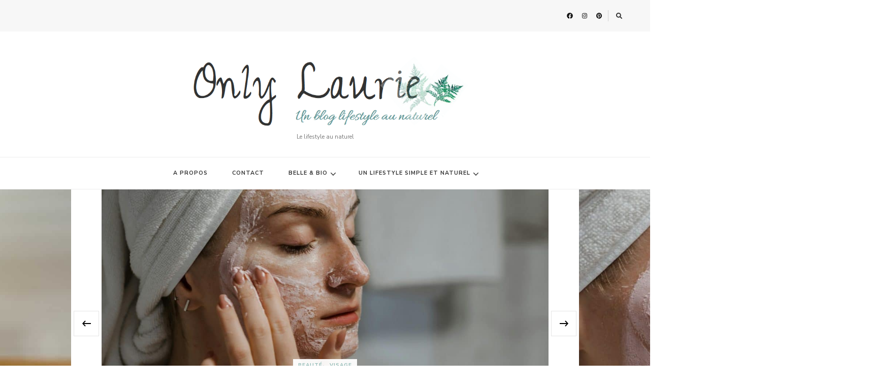

--- FILE ---
content_type: text/html; charset=UTF-8
request_url: https://onlylaurie.fr/page/27/
body_size: 16617
content:
    <!DOCTYPE html>
    <html lang="fr-FR">
    <head itemscope itemtype="http://schema.org/WebSite">
	    <meta charset="UTF-8">
    <meta name="viewport" content="width=device-width, initial-scale=1">
    <link rel="profile" href="http://gmpg.org/xfn/11">
    <meta name='robots' content='index, follow, max-image-preview:large, max-snippet:-1, max-video-preview:-1' />

	<!-- This site is optimized with the Yoast SEO plugin v22.2 - https://yoast.com/wordpress/plugins/seo/ -->
	<title>Only Laurie - Un blog Lifestyle au naturel</title>
	<meta name="description" content="Sur Only Laurie, découvrez la beauté au naturel, réalisez des recettes bien-être et découvrez mes astuces santé. Le tout dans un univers simple et naturel." />
	<link rel="canonical" href="https://onlylaurie.fr/page/27/" />
	<link rel="prev" href="https://onlylaurie.fr/page/26/" />
	<link rel="next" href="https://onlylaurie.fr/page/28/" />
	<meta property="og:locale" content="fr_FR" />
	<meta property="og:type" content="website" />
	<meta property="og:description" content="Sur Only Laurie, découvrez la beauté au naturel, réalisez des recettes bien-être et découvrez mes astuces santé. Le tout dans un univers simple et naturel." />
	<meta property="og:url" content="https://onlylaurie.fr/" />
	<meta property="og:image" content="https://onlylaurie.fr/wp-content/uploads/2017/01/logo-blog-off.png" />
	<meta property="og:image:width" content="847" />
	<meta property="og:image:height" content="235" />
	<meta property="og:image:type" content="image/png" />
	<meta name="twitter:card" content="summary_large_image" />
	<meta name="twitter:site" content="@only__laurie" />
	<script type="application/ld+json" class="yoast-schema-graph">{"@context":"https://schema.org","@graph":[{"@type":"CollectionPage","@id":"https://onlylaurie.fr/","url":"https://onlylaurie.fr/page/27/","name":"Only Laurie - Un blog Lifestyle au naturel","isPartOf":{"@id":"https://onlylaurie.fr/#website"},"about":{"@id":"https://onlylaurie.fr/#organization"},"description":"Sur Only Laurie, découvrez la beauté au naturel, réalisez des recettes bien-être et découvrez mes astuces santé. Le tout dans un univers simple et naturel.","breadcrumb":{"@id":"https://onlylaurie.fr/page/27/#breadcrumb"},"inLanguage":"fr-FR"},{"@type":"BreadcrumbList","@id":"https://onlylaurie.fr/page/27/#breadcrumb","itemListElement":[{"@type":"ListItem","position":1,"name":"Accueil"}]},{"@type":"WebSite","@id":"https://onlylaurie.fr/#website","url":"https://onlylaurie.fr/","name":"Only Laurie","description":"Le lifestyle au naturel","publisher":{"@id":"https://onlylaurie.fr/#organization"},"potentialAction":[{"@type":"SearchAction","target":{"@type":"EntryPoint","urlTemplate":"https://onlylaurie.fr/?s={search_term_string}"},"query-input":"required name=search_term_string"}],"inLanguage":"fr-FR"},{"@type":"Organization","@id":"https://onlylaurie.fr/#organization","name":"Only Laurie","url":"https://onlylaurie.fr/","logo":{"@type":"ImageObject","inLanguage":"fr-FR","@id":"https://onlylaurie.fr/#/schema/logo/image/","url":"https://onlylaurie.fr/wp-content/uploads/2021/12/cropped-logo-blog-off-1.png","contentUrl":"https://onlylaurie.fr/wp-content/uploads/2021/12/cropped-logo-blog-off-1.png","width":847,"height":235,"caption":"Only Laurie"},"image":{"@id":"https://onlylaurie.fr/#/schema/logo/image/"},"sameAs":["https://www.facebook.com/onlylaurie1","https://twitter.com/only__laurie","https://www.pinterest.fr/onlylaurie1/","https://www.instagram.com/only__laurie/?hl=fr"]}]}</script>
	<meta name="google-site-verification" content="bkhWdYy6ZvICs0EGfrkgarsPLBPJREadh8MLaHQMix4" />
	<!-- / Yoast SEO plugin. -->


<link rel='dns-prefetch' href='//fonts.googleapis.com' />
<link rel="alternate" type="application/rss+xml" title=" &raquo; Flux" href="https://onlylaurie.fr/feed/" />
<link rel="alternate" type="application/rss+xml" title=" &raquo; Flux des commentaires" href="https://onlylaurie.fr/comments/feed/" />
		<!-- This site uses the Google Analytics by ExactMetrics plugin v7.23.1 - Using Analytics tracking - https://www.exactmetrics.com/ -->
							<script src="//www.googletagmanager.com/gtag/js?id=G-PHF4PL9V5J"  data-cfasync="false" data-wpfc-render="false" type="text/javascript" async></script>
			<script data-cfasync="false" data-wpfc-render="false" type="text/javascript">
				var em_version = '7.23.1';
				var em_track_user = true;
				var em_no_track_reason = '';
				
								var disableStrs = [
										'ga-disable-G-PHF4PL9V5J',
									];

				/* Function to detect opted out users */
				function __gtagTrackerIsOptedOut() {
					for (var index = 0; index < disableStrs.length; index++) {
						if (document.cookie.indexOf(disableStrs[index] + '=true') > -1) {
							return true;
						}
					}

					return false;
				}

				/* Disable tracking if the opt-out cookie exists. */
				if (__gtagTrackerIsOptedOut()) {
					for (var index = 0; index < disableStrs.length; index++) {
						window[disableStrs[index]] = true;
					}
				}

				/* Opt-out function */
				function __gtagTrackerOptout() {
					for (var index = 0; index < disableStrs.length; index++) {
						document.cookie = disableStrs[index] + '=true; expires=Thu, 31 Dec 2099 23:59:59 UTC; path=/';
						window[disableStrs[index]] = true;
					}
				}

				if ('undefined' === typeof gaOptout) {
					function gaOptout() {
						__gtagTrackerOptout();
					}
				}
								window.dataLayer = window.dataLayer || [];

				window.ExactMetricsDualTracker = {
					helpers: {},
					trackers: {},
				};
				if (em_track_user) {
					function __gtagDataLayer() {
						dataLayer.push(arguments);
					}

					function __gtagTracker(type, name, parameters) {
						if (!parameters) {
							parameters = {};
						}

						if (parameters.send_to) {
							__gtagDataLayer.apply(null, arguments);
							return;
						}

						if (type === 'event') {
														parameters.send_to = exactmetrics_frontend.v4_id;
							var hookName = name;
							if (typeof parameters['event_category'] !== 'undefined') {
								hookName = parameters['event_category'] + ':' + name;
							}

							if (typeof ExactMetricsDualTracker.trackers[hookName] !== 'undefined') {
								ExactMetricsDualTracker.trackers[hookName](parameters);
							} else {
								__gtagDataLayer('event', name, parameters);
							}
							
						} else {
							__gtagDataLayer.apply(null, arguments);
						}
					}

					__gtagTracker('js', new Date());
					__gtagTracker('set', {
						'developer_id.dNDMyYj': true,
											});
										__gtagTracker('config', 'G-PHF4PL9V5J', {"forceSSL":"true"} );
															window.gtag = __gtagTracker;										(function () {
						/* https://developers.google.com/analytics/devguides/collection/analyticsjs/ */
						/* ga and __gaTracker compatibility shim. */
						var noopfn = function () {
							return null;
						};
						var newtracker = function () {
							return new Tracker();
						};
						var Tracker = function () {
							return null;
						};
						var p = Tracker.prototype;
						p.get = noopfn;
						p.set = noopfn;
						p.send = function () {
							var args = Array.prototype.slice.call(arguments);
							args.unshift('send');
							__gaTracker.apply(null, args);
						};
						var __gaTracker = function () {
							var len = arguments.length;
							if (len === 0) {
								return;
							}
							var f = arguments[len - 1];
							if (typeof f !== 'object' || f === null || typeof f.hitCallback !== 'function') {
								if ('send' === arguments[0]) {
									var hitConverted, hitObject = false, action;
									if ('event' === arguments[1]) {
										if ('undefined' !== typeof arguments[3]) {
											hitObject = {
												'eventAction': arguments[3],
												'eventCategory': arguments[2],
												'eventLabel': arguments[4],
												'value': arguments[5] ? arguments[5] : 1,
											}
										}
									}
									if ('pageview' === arguments[1]) {
										if ('undefined' !== typeof arguments[2]) {
											hitObject = {
												'eventAction': 'page_view',
												'page_path': arguments[2],
											}
										}
									}
									if (typeof arguments[2] === 'object') {
										hitObject = arguments[2];
									}
									if (typeof arguments[5] === 'object') {
										Object.assign(hitObject, arguments[5]);
									}
									if ('undefined' !== typeof arguments[1].hitType) {
										hitObject = arguments[1];
										if ('pageview' === hitObject.hitType) {
											hitObject.eventAction = 'page_view';
										}
									}
									if (hitObject) {
										action = 'timing' === arguments[1].hitType ? 'timing_complete' : hitObject.eventAction;
										hitConverted = mapArgs(hitObject);
										__gtagTracker('event', action, hitConverted);
									}
								}
								return;
							}

							function mapArgs(args) {
								var arg, hit = {};
								var gaMap = {
									'eventCategory': 'event_category',
									'eventAction': 'event_action',
									'eventLabel': 'event_label',
									'eventValue': 'event_value',
									'nonInteraction': 'non_interaction',
									'timingCategory': 'event_category',
									'timingVar': 'name',
									'timingValue': 'value',
									'timingLabel': 'event_label',
									'page': 'page_path',
									'location': 'page_location',
									'title': 'page_title',
									'referrer' : 'page_referrer',
								};
								for (arg in args) {
																		if (!(!args.hasOwnProperty(arg) || !gaMap.hasOwnProperty(arg))) {
										hit[gaMap[arg]] = args[arg];
									} else {
										hit[arg] = args[arg];
									}
								}
								return hit;
							}

							try {
								f.hitCallback();
							} catch (ex) {
							}
						};
						__gaTracker.create = newtracker;
						__gaTracker.getByName = newtracker;
						__gaTracker.getAll = function () {
							return [];
						};
						__gaTracker.remove = noopfn;
						__gaTracker.loaded = true;
						window['__gaTracker'] = __gaTracker;
					})();
									} else {
										console.log("");
					(function () {
						function __gtagTracker() {
							return null;
						}

						window['__gtagTracker'] = __gtagTracker;
						window['gtag'] = __gtagTracker;
					})();
									}
			</script>
				<!-- / Google Analytics by ExactMetrics -->
		<script type="text/javascript">
/* <![CDATA[ */
window._wpemojiSettings = {"baseUrl":"https:\/\/s.w.org\/images\/core\/emoji\/14.0.0\/72x72\/","ext":".png","svgUrl":"https:\/\/s.w.org\/images\/core\/emoji\/14.0.0\/svg\/","svgExt":".svg","source":{"concatemoji":"https:\/\/onlylaurie.fr\/wp-includes\/js\/wp-emoji-release.min.js?ver=6.4.7"}};
/*! This file is auto-generated */
!function(i,n){var o,s,e;function c(e){try{var t={supportTests:e,timestamp:(new Date).valueOf()};sessionStorage.setItem(o,JSON.stringify(t))}catch(e){}}function p(e,t,n){e.clearRect(0,0,e.canvas.width,e.canvas.height),e.fillText(t,0,0);var t=new Uint32Array(e.getImageData(0,0,e.canvas.width,e.canvas.height).data),r=(e.clearRect(0,0,e.canvas.width,e.canvas.height),e.fillText(n,0,0),new Uint32Array(e.getImageData(0,0,e.canvas.width,e.canvas.height).data));return t.every(function(e,t){return e===r[t]})}function u(e,t,n){switch(t){case"flag":return n(e,"\ud83c\udff3\ufe0f\u200d\u26a7\ufe0f","\ud83c\udff3\ufe0f\u200b\u26a7\ufe0f")?!1:!n(e,"\ud83c\uddfa\ud83c\uddf3","\ud83c\uddfa\u200b\ud83c\uddf3")&&!n(e,"\ud83c\udff4\udb40\udc67\udb40\udc62\udb40\udc65\udb40\udc6e\udb40\udc67\udb40\udc7f","\ud83c\udff4\u200b\udb40\udc67\u200b\udb40\udc62\u200b\udb40\udc65\u200b\udb40\udc6e\u200b\udb40\udc67\u200b\udb40\udc7f");case"emoji":return!n(e,"\ud83e\udef1\ud83c\udffb\u200d\ud83e\udef2\ud83c\udfff","\ud83e\udef1\ud83c\udffb\u200b\ud83e\udef2\ud83c\udfff")}return!1}function f(e,t,n){var r="undefined"!=typeof WorkerGlobalScope&&self instanceof WorkerGlobalScope?new OffscreenCanvas(300,150):i.createElement("canvas"),a=r.getContext("2d",{willReadFrequently:!0}),o=(a.textBaseline="top",a.font="600 32px Arial",{});return e.forEach(function(e){o[e]=t(a,e,n)}),o}function t(e){var t=i.createElement("script");t.src=e,t.defer=!0,i.head.appendChild(t)}"undefined"!=typeof Promise&&(o="wpEmojiSettingsSupports",s=["flag","emoji"],n.supports={everything:!0,everythingExceptFlag:!0},e=new Promise(function(e){i.addEventListener("DOMContentLoaded",e,{once:!0})}),new Promise(function(t){var n=function(){try{var e=JSON.parse(sessionStorage.getItem(o));if("object"==typeof e&&"number"==typeof e.timestamp&&(new Date).valueOf()<e.timestamp+604800&&"object"==typeof e.supportTests)return e.supportTests}catch(e){}return null}();if(!n){if("undefined"!=typeof Worker&&"undefined"!=typeof OffscreenCanvas&&"undefined"!=typeof URL&&URL.createObjectURL&&"undefined"!=typeof Blob)try{var e="postMessage("+f.toString()+"("+[JSON.stringify(s),u.toString(),p.toString()].join(",")+"));",r=new Blob([e],{type:"text/javascript"}),a=new Worker(URL.createObjectURL(r),{name:"wpTestEmojiSupports"});return void(a.onmessage=function(e){c(n=e.data),a.terminate(),t(n)})}catch(e){}c(n=f(s,u,p))}t(n)}).then(function(e){for(var t in e)n.supports[t]=e[t],n.supports.everything=n.supports.everything&&n.supports[t],"flag"!==t&&(n.supports.everythingExceptFlag=n.supports.everythingExceptFlag&&n.supports[t]);n.supports.everythingExceptFlag=n.supports.everythingExceptFlag&&!n.supports.flag,n.DOMReady=!1,n.readyCallback=function(){n.DOMReady=!0}}).then(function(){return e}).then(function(){var e;n.supports.everything||(n.readyCallback(),(e=n.source||{}).concatemoji?t(e.concatemoji):e.wpemoji&&e.twemoji&&(t(e.twemoji),t(e.wpemoji)))}))}((window,document),window._wpemojiSettings);
/* ]]> */
</script>
<style id='wp-emoji-styles-inline-css' type='text/css'>

	img.wp-smiley, img.emoji {
		display: inline !important;
		border: none !important;
		box-shadow: none !important;
		height: 1em !important;
		width: 1em !important;
		margin: 0 0.07em !important;
		vertical-align: -0.1em !important;
		background: none !important;
		padding: 0 !important;
	}
</style>
<link rel='stylesheet' id='wp-block-library-css' href='https://onlylaurie.fr/wp-includes/css/dist/block-library/style.min.css?ver=6.4.7' type='text/css' media='all' />
<style id='classic-theme-styles-inline-css' type='text/css'>
/*! This file is auto-generated */
.wp-block-button__link{color:#fff;background-color:#32373c;border-radius:9999px;box-shadow:none;text-decoration:none;padding:calc(.667em + 2px) calc(1.333em + 2px);font-size:1.125em}.wp-block-file__button{background:#32373c;color:#fff;text-decoration:none}
</style>
<style id='global-styles-inline-css' type='text/css'>
body{--wp--preset--color--black: #000000;--wp--preset--color--cyan-bluish-gray: #abb8c3;--wp--preset--color--white: #ffffff;--wp--preset--color--pale-pink: #f78da7;--wp--preset--color--vivid-red: #cf2e2e;--wp--preset--color--luminous-vivid-orange: #ff6900;--wp--preset--color--luminous-vivid-amber: #fcb900;--wp--preset--color--light-green-cyan: #7bdcb5;--wp--preset--color--vivid-green-cyan: #00d084;--wp--preset--color--pale-cyan-blue: #8ed1fc;--wp--preset--color--vivid-cyan-blue: #0693e3;--wp--preset--color--vivid-purple: #9b51e0;--wp--preset--gradient--vivid-cyan-blue-to-vivid-purple: linear-gradient(135deg,rgba(6,147,227,1) 0%,rgb(155,81,224) 100%);--wp--preset--gradient--light-green-cyan-to-vivid-green-cyan: linear-gradient(135deg,rgb(122,220,180) 0%,rgb(0,208,130) 100%);--wp--preset--gradient--luminous-vivid-amber-to-luminous-vivid-orange: linear-gradient(135deg,rgba(252,185,0,1) 0%,rgba(255,105,0,1) 100%);--wp--preset--gradient--luminous-vivid-orange-to-vivid-red: linear-gradient(135deg,rgba(255,105,0,1) 0%,rgb(207,46,46) 100%);--wp--preset--gradient--very-light-gray-to-cyan-bluish-gray: linear-gradient(135deg,rgb(238,238,238) 0%,rgb(169,184,195) 100%);--wp--preset--gradient--cool-to-warm-spectrum: linear-gradient(135deg,rgb(74,234,220) 0%,rgb(151,120,209) 20%,rgb(207,42,186) 40%,rgb(238,44,130) 60%,rgb(251,105,98) 80%,rgb(254,248,76) 100%);--wp--preset--gradient--blush-light-purple: linear-gradient(135deg,rgb(255,206,236) 0%,rgb(152,150,240) 100%);--wp--preset--gradient--blush-bordeaux: linear-gradient(135deg,rgb(254,205,165) 0%,rgb(254,45,45) 50%,rgb(107,0,62) 100%);--wp--preset--gradient--luminous-dusk: linear-gradient(135deg,rgb(255,203,112) 0%,rgb(199,81,192) 50%,rgb(65,88,208) 100%);--wp--preset--gradient--pale-ocean: linear-gradient(135deg,rgb(255,245,203) 0%,rgb(182,227,212) 50%,rgb(51,167,181) 100%);--wp--preset--gradient--electric-grass: linear-gradient(135deg,rgb(202,248,128) 0%,rgb(113,206,126) 100%);--wp--preset--gradient--midnight: linear-gradient(135deg,rgb(2,3,129) 0%,rgb(40,116,252) 100%);--wp--preset--font-size--small: 13px;--wp--preset--font-size--medium: 20px;--wp--preset--font-size--large: 36px;--wp--preset--font-size--x-large: 42px;--wp--preset--spacing--20: 0.44rem;--wp--preset--spacing--30: 0.67rem;--wp--preset--spacing--40: 1rem;--wp--preset--spacing--50: 1.5rem;--wp--preset--spacing--60: 2.25rem;--wp--preset--spacing--70: 3.38rem;--wp--preset--spacing--80: 5.06rem;--wp--preset--shadow--natural: 6px 6px 9px rgba(0, 0, 0, 0.2);--wp--preset--shadow--deep: 12px 12px 50px rgba(0, 0, 0, 0.4);--wp--preset--shadow--sharp: 6px 6px 0px rgba(0, 0, 0, 0.2);--wp--preset--shadow--outlined: 6px 6px 0px -3px rgba(255, 255, 255, 1), 6px 6px rgba(0, 0, 0, 1);--wp--preset--shadow--crisp: 6px 6px 0px rgba(0, 0, 0, 1);}:where(.is-layout-flex){gap: 0.5em;}:where(.is-layout-grid){gap: 0.5em;}body .is-layout-flow > .alignleft{float: left;margin-inline-start: 0;margin-inline-end: 2em;}body .is-layout-flow > .alignright{float: right;margin-inline-start: 2em;margin-inline-end: 0;}body .is-layout-flow > .aligncenter{margin-left: auto !important;margin-right: auto !important;}body .is-layout-constrained > .alignleft{float: left;margin-inline-start: 0;margin-inline-end: 2em;}body .is-layout-constrained > .alignright{float: right;margin-inline-start: 2em;margin-inline-end: 0;}body .is-layout-constrained > .aligncenter{margin-left: auto !important;margin-right: auto !important;}body .is-layout-constrained > :where(:not(.alignleft):not(.alignright):not(.alignfull)){max-width: var(--wp--style--global--content-size);margin-left: auto !important;margin-right: auto !important;}body .is-layout-constrained > .alignwide{max-width: var(--wp--style--global--wide-size);}body .is-layout-flex{display: flex;}body .is-layout-flex{flex-wrap: wrap;align-items: center;}body .is-layout-flex > *{margin: 0;}body .is-layout-grid{display: grid;}body .is-layout-grid > *{margin: 0;}:where(.wp-block-columns.is-layout-flex){gap: 2em;}:where(.wp-block-columns.is-layout-grid){gap: 2em;}:where(.wp-block-post-template.is-layout-flex){gap: 1.25em;}:where(.wp-block-post-template.is-layout-grid){gap: 1.25em;}.has-black-color{color: var(--wp--preset--color--black) !important;}.has-cyan-bluish-gray-color{color: var(--wp--preset--color--cyan-bluish-gray) !important;}.has-white-color{color: var(--wp--preset--color--white) !important;}.has-pale-pink-color{color: var(--wp--preset--color--pale-pink) !important;}.has-vivid-red-color{color: var(--wp--preset--color--vivid-red) !important;}.has-luminous-vivid-orange-color{color: var(--wp--preset--color--luminous-vivid-orange) !important;}.has-luminous-vivid-amber-color{color: var(--wp--preset--color--luminous-vivid-amber) !important;}.has-light-green-cyan-color{color: var(--wp--preset--color--light-green-cyan) !important;}.has-vivid-green-cyan-color{color: var(--wp--preset--color--vivid-green-cyan) !important;}.has-pale-cyan-blue-color{color: var(--wp--preset--color--pale-cyan-blue) !important;}.has-vivid-cyan-blue-color{color: var(--wp--preset--color--vivid-cyan-blue) !important;}.has-vivid-purple-color{color: var(--wp--preset--color--vivid-purple) !important;}.has-black-background-color{background-color: var(--wp--preset--color--black) !important;}.has-cyan-bluish-gray-background-color{background-color: var(--wp--preset--color--cyan-bluish-gray) !important;}.has-white-background-color{background-color: var(--wp--preset--color--white) !important;}.has-pale-pink-background-color{background-color: var(--wp--preset--color--pale-pink) !important;}.has-vivid-red-background-color{background-color: var(--wp--preset--color--vivid-red) !important;}.has-luminous-vivid-orange-background-color{background-color: var(--wp--preset--color--luminous-vivid-orange) !important;}.has-luminous-vivid-amber-background-color{background-color: var(--wp--preset--color--luminous-vivid-amber) !important;}.has-light-green-cyan-background-color{background-color: var(--wp--preset--color--light-green-cyan) !important;}.has-vivid-green-cyan-background-color{background-color: var(--wp--preset--color--vivid-green-cyan) !important;}.has-pale-cyan-blue-background-color{background-color: var(--wp--preset--color--pale-cyan-blue) !important;}.has-vivid-cyan-blue-background-color{background-color: var(--wp--preset--color--vivid-cyan-blue) !important;}.has-vivid-purple-background-color{background-color: var(--wp--preset--color--vivid-purple) !important;}.has-black-border-color{border-color: var(--wp--preset--color--black) !important;}.has-cyan-bluish-gray-border-color{border-color: var(--wp--preset--color--cyan-bluish-gray) !important;}.has-white-border-color{border-color: var(--wp--preset--color--white) !important;}.has-pale-pink-border-color{border-color: var(--wp--preset--color--pale-pink) !important;}.has-vivid-red-border-color{border-color: var(--wp--preset--color--vivid-red) !important;}.has-luminous-vivid-orange-border-color{border-color: var(--wp--preset--color--luminous-vivid-orange) !important;}.has-luminous-vivid-amber-border-color{border-color: var(--wp--preset--color--luminous-vivid-amber) !important;}.has-light-green-cyan-border-color{border-color: var(--wp--preset--color--light-green-cyan) !important;}.has-vivid-green-cyan-border-color{border-color: var(--wp--preset--color--vivid-green-cyan) !important;}.has-pale-cyan-blue-border-color{border-color: var(--wp--preset--color--pale-cyan-blue) !important;}.has-vivid-cyan-blue-border-color{border-color: var(--wp--preset--color--vivid-cyan-blue) !important;}.has-vivid-purple-border-color{border-color: var(--wp--preset--color--vivid-purple) !important;}.has-vivid-cyan-blue-to-vivid-purple-gradient-background{background: var(--wp--preset--gradient--vivid-cyan-blue-to-vivid-purple) !important;}.has-light-green-cyan-to-vivid-green-cyan-gradient-background{background: var(--wp--preset--gradient--light-green-cyan-to-vivid-green-cyan) !important;}.has-luminous-vivid-amber-to-luminous-vivid-orange-gradient-background{background: var(--wp--preset--gradient--luminous-vivid-amber-to-luminous-vivid-orange) !important;}.has-luminous-vivid-orange-to-vivid-red-gradient-background{background: var(--wp--preset--gradient--luminous-vivid-orange-to-vivid-red) !important;}.has-very-light-gray-to-cyan-bluish-gray-gradient-background{background: var(--wp--preset--gradient--very-light-gray-to-cyan-bluish-gray) !important;}.has-cool-to-warm-spectrum-gradient-background{background: var(--wp--preset--gradient--cool-to-warm-spectrum) !important;}.has-blush-light-purple-gradient-background{background: var(--wp--preset--gradient--blush-light-purple) !important;}.has-blush-bordeaux-gradient-background{background: var(--wp--preset--gradient--blush-bordeaux) !important;}.has-luminous-dusk-gradient-background{background: var(--wp--preset--gradient--luminous-dusk) !important;}.has-pale-ocean-gradient-background{background: var(--wp--preset--gradient--pale-ocean) !important;}.has-electric-grass-gradient-background{background: var(--wp--preset--gradient--electric-grass) !important;}.has-midnight-gradient-background{background: var(--wp--preset--gradient--midnight) !important;}.has-small-font-size{font-size: var(--wp--preset--font-size--small) !important;}.has-medium-font-size{font-size: var(--wp--preset--font-size--medium) !important;}.has-large-font-size{font-size: var(--wp--preset--font-size--large) !important;}.has-x-large-font-size{font-size: var(--wp--preset--font-size--x-large) !important;}
.wp-block-navigation a:where(:not(.wp-element-button)){color: inherit;}
:where(.wp-block-post-template.is-layout-flex){gap: 1.25em;}:where(.wp-block-post-template.is-layout-grid){gap: 1.25em;}
:where(.wp-block-columns.is-layout-flex){gap: 2em;}:where(.wp-block-columns.is-layout-grid){gap: 2em;}
.wp-block-pullquote{font-size: 1.5em;line-height: 1.6;}
</style>
<link rel='stylesheet' id='owl-carousel-css' href='https://onlylaurie.fr/wp-content/themes/vilva/css/owl.carousel.min.css?ver=2.3.4' type='text/css' media='all' />
<link rel='stylesheet' id='animate-css' href='https://onlylaurie.fr/wp-content/themes/vilva/css/animate.min.css?ver=3.5.2' type='text/css' media='all' />
<link rel='stylesheet' id='vilva-google-fonts-css' href='https://fonts.googleapis.com/css?family=Nunito+Sans%3A200%2C300%2Cregular%2C500%2C600%2C700%2C800%2C900%2C200italic%2C300italic%2Citalic%2C500italic%2C600italic%2C700italic%2C800italic%2C900italic%7CEB+Garamond%3Aregular%2C500%2C600%2C700%2C800%2Citalic%2C500italic%2C600italic%2C700italic%2C800italic%7CEB+Garamond%3Aregular' type='text/css' media='all' />
<link rel='stylesheet' id='vilva-css' href='https://onlylaurie.fr/wp-content/themes/vilva/style.css?ver=1.2.2' type='text/css' media='all' />
<link rel='stylesheet' id='vilva-gutenberg-css' href='https://onlylaurie.fr/wp-content/themes/vilva/css/gutenberg.min.css?ver=1.2.2' type='text/css' media='all' />
<script type="text/javascript" src="https://onlylaurie.fr/wp-content/plugins/google-analytics-dashboard-for-wp/assets/js/frontend-gtag.js?ver=7.23.1" id="exactmetrics-frontend-script-js"></script>
<script data-cfasync="false" data-wpfc-render="false" type="text/javascript" id='exactmetrics-frontend-script-js-extra'>/* <![CDATA[ */
var exactmetrics_frontend = {"js_events_tracking":"true","download_extensions":"zip,mp3,mpeg,pdf,docx,pptx,xlsx,rar","inbound_paths":"[{\"path\":\"\\\/go\\\/\",\"label\":\"affiliate\"},{\"path\":\"\\\/recommend\\\/\",\"label\":\"affiliate\"}]","home_url":"https:\/\/onlylaurie.fr","hash_tracking":"false","v4_id":"G-PHF4PL9V5J"};/* ]]> */
</script>
<script type="text/javascript" src="https://onlylaurie.fr/wp-includes/js/jquery/jquery.min.js?ver=3.7.1" id="jquery-core-js"></script>
<script type="text/javascript" src="https://onlylaurie.fr/wp-includes/js/jquery/jquery-migrate.min.js?ver=3.4.1" id="jquery-migrate-js"></script>
<link rel="https://api.w.org/" href="https://onlylaurie.fr/wp-json/" /><link rel="EditURI" type="application/rsd+xml" title="RSD" href="https://onlylaurie.fr/xmlrpc.php?rsd" />
<meta name="generator" content="WordPress 6.4.7" />
<style type='text/css' media='all'>     
    .content-newsletter .blossomthemes-email-newsletter-wrapper.bg-img:after,
    .widget_blossomthemes_email_newsletter_widget .blossomthemes-email-newsletter-wrapper:after{
        background: rgba(144, 186, 181, 0.8);    }
    
    /*Typography*/

    body,
    button,
    input,
    select,
    optgroup,
    textarea{
        font-family : Nunito Sans;
        font-size   : 15px;        
    }

    :root {
	    --primary-font: Nunito Sans;
	    --secondary-font: EB Garamond;
	    --primary-color: #90BAB5;
	    --primary-color-rgb: 144, 186, 181;
	}
    
    .site-branding .site-title-wrap .site-title{
        font-size   : 30px;
        font-family : EB Garamond;
        font-weight : 400;
        font-style  : normal;
    }
    
    .site-branding .site-title-wrap .site-title a{
		color: #121212;
	}
    
    .custom-logo-link img{
	    width: 600px;
	    max-width: 100%;
	}

    .comment-body .reply .comment-reply-link:hover:before {
		background-image: url('data:image/svg+xml; utf-8, <svg xmlns="http://www.w3.org/2000/svg" width="18" height="15" viewBox="0 0 18 15"><path d="M934,147.2a11.941,11.941,0,0,1,7.5,3.7,16.063,16.063,0,0,1,3.5,7.3c-2.4-3.4-6.1-5.1-11-5.1v4.1l-7-7,7-7Z" transform="translate(-927 -143.2)" fill="%2390BAB5"/></svg>');
	}

	.site-header.style-five .header-mid .search-form .search-submit:hover {
		background-image: url('data:image/svg+xml; utf-8, <svg xmlns="http://www.w3.org/2000/svg" viewBox="0 0 512 512"><path fill="%2390BAB5" d="M508.5 468.9L387.1 347.5c-2.3-2.3-5.3-3.5-8.5-3.5h-13.2c31.5-36.5 50.6-84 50.6-136C416 93.1 322.9 0 208 0S0 93.1 0 208s93.1 208 208 208c52 0 99.5-19.1 136-50.6v13.2c0 3.2 1.3 6.2 3.5 8.5l121.4 121.4c4.7 4.7 12.3 4.7 17 0l22.6-22.6c4.7-4.7 4.7-12.3 0-17zM208 368c-88.4 0-160-71.6-160-160S119.6 48 208 48s160 71.6 160 160-71.6 160-160 160z"></path></svg>');
	}

	.site-header.style-seven .header-bottom .search-form .search-submit:hover {
		background-image: url('data:image/svg+xml; utf-8, <svg xmlns="http://www.w3.org/2000/svg" viewBox="0 0 512 512"><path fill="%2390BAB5" d="M508.5 468.9L387.1 347.5c-2.3-2.3-5.3-3.5-8.5-3.5h-13.2c31.5-36.5 50.6-84 50.6-136C416 93.1 322.9 0 208 0S0 93.1 0 208s93.1 208 208 208c52 0 99.5-19.1 136-50.6v13.2c0 3.2 1.3 6.2 3.5 8.5l121.4 121.4c4.7 4.7 12.3 4.7 17 0l22.6-22.6c4.7-4.7 4.7-12.3 0-17zM208 368c-88.4 0-160-71.6-160-160S119.6 48 208 48s160 71.6 160 160-71.6 160-160 160z"></path></svg>');
	}

	.site-header.style-fourteen .search-form .search-submit:hover {
		background-image: url('data:image/svg+xml; utf-8, <svg xmlns="http://www.w3.org/2000/svg" viewBox="0 0 512 512"><path fill="%2390BAB5" d="M508.5 468.9L387.1 347.5c-2.3-2.3-5.3-3.5-8.5-3.5h-13.2c31.5-36.5 50.6-84 50.6-136C416 93.1 322.9 0 208 0S0 93.1 0 208s93.1 208 208 208c52 0 99.5-19.1 136-50.6v13.2c0 3.2 1.3 6.2 3.5 8.5l121.4 121.4c4.7 4.7 12.3 4.7 17 0l22.6-22.6c4.7-4.7 4.7-12.3 0-17zM208 368c-88.4 0-160-71.6-160-160S119.6 48 208 48s160 71.6 160 160-71.6 160-160 160z"></path></svg>');
	}

	.search-results .content-area > .page-header .search-submit:hover {
		background-image: url('data:image/svg+xml; utf-8, <svg xmlns="http://www.w3.org/2000/svg" viewBox="0 0 512 512"><path fill="%2390BAB5" d="M508.5 468.9L387.1 347.5c-2.3-2.3-5.3-3.5-8.5-3.5h-13.2c31.5-36.5 50.6-84 50.6-136C416 93.1 322.9 0 208 0S0 93.1 0 208s93.1 208 208 208c52 0 99.5-19.1 136-50.6v13.2c0 3.2 1.3 6.2 3.5 8.5l121.4 121.4c4.7 4.7 12.3 4.7 17 0l22.6-22.6c4.7-4.7 4.7-12.3 0-17zM208 368c-88.4 0-160-71.6-160-160S119.6 48 208 48s160 71.6 160 160-71.6 160-160 160z"></path></svg>');
	}
           
    </style></head>

<body class="home blog paged wp-custom-logo wp-embed-responsive paged-27 hfeed post-layout-one vilva-has-blocks full-width" itemscope itemtype="http://schema.org/WebPage">

    <div id="page" class="site">
        <a class="skip-link" href="#content">Aller au contenu</a>
    
    <header id="masthead" class="site-header style-one" itemscope itemtype="http://schema.org/WPHeader">
        <div class="header-t">
            <div class="container">
                    
	<nav class="secondary-menu">
                <div class="secondary-menu-list menu-modal cover-modal" data-modal-target-string=".menu-modal">
            <button class="close close-nav-toggle" data-toggle-target=".menu-modal" data-toggle-body-class="showing-menu-modal" aria-expanded="false" data-set-focus=".menu-modal">
                <span class="toggle-bar"></span>
                <span class="toggle-bar"></span>
            </button>
            <div class="mobile-menu" aria-label="Mobile">
                            </div>
        </div>
	</nav>
                    <div class="right">
                                            <div class="header-social">
                                <ul class="social-networks">
    	            <li>
                <a href="https://fr-fr.facebook.com/onlylaurie1/" target="_blank" rel="nofollow noopener">
                    <i class="fab fa-facebook"></i>
                </a>
            </li>    	   
                        <li>
                <a href="https://www.instagram.com/only__laurie/?hl=fr" target="_blank" rel="nofollow noopener">
                    <i class="fab fa-instagram"></i>
                </a>
            </li>    	   
                        <li>
                <a href="https://www.pinterest.fr/onlylaurie1/" target="_blank" rel="nofollow noopener">
                    <i class="fab fa-pinterest"></i>
                </a>
            </li>    	   
            	</ul>
                            </div><!-- .header-social -->
                                                                <div class="header-search">                
                            <button class="search-toggle" data-toggle-target=".search-modal" data-toggle-body-class="showing-search-modal" data-set-focus=".search-modal .search-field" aria-expanded="false">
                                <i class="fas fa-search"></i>
                            </button>
                            <div class="header-search-wrap search-modal cover-modal" data-modal-target-string=".search-modal">
                                <div class="header-search-inner-wrap">
                                    <form role="search" method="get" class="search-form" action="https://onlylaurie.fr/">
                    <label>
                        <span class="screen-reader-text">Vous recherchiez quelque chose ?
                        </span>
                        <input type="search" class="search-field" placeholder="Taper &amp; appuyez sur Entrer…" value="" name="s" />
                    </label>                
                    <input type="submit" id="submit-field" class="search-submit" value="Recherche" />
                </form>                                    <button class="close" data-toggle-target=".search-modal" data-toggle-body-class="showing-search-modal" data-set-focus=".search-modal .search-field" aria-expanded="false"></button>
                                </div>
                            </div>
                        </div><!-- .header-search -->
                                
                </div><!-- .right -->
            </div>
        </div><!-- .header-t -->

        <div class="header-mid">
            <div class="container">
                        <div class="site-branding has-logo-text" itemscope itemtype="http://schema.org/Organization">  
            <div class="site-logo">
                <a href="https://onlylaurie.fr/" class="custom-logo-link" rel="home"><img width="847" height="235" src="https://onlylaurie.fr/wp-content/uploads/2021/12/cropped-logo-blog-off-1.png" class="custom-logo" alt="" decoding="async" fetchpriority="high" srcset="https://onlylaurie.fr/wp-content/uploads/2021/12/cropped-logo-blog-off-1.png 847w, https://onlylaurie.fr/wp-content/uploads/2021/12/cropped-logo-blog-off-1-300x83.png 300w, https://onlylaurie.fr/wp-content/uploads/2021/12/cropped-logo-blog-off-1-768x213.png 768w, https://onlylaurie.fr/wp-content/uploads/2021/12/cropped-logo-blog-off-1-216x60.png 216w" sizes="(max-width: 847px) 100vw, 847px" /></a>            </div>

            <div class="site-title-wrap">                    <h1 class="site-title" itemprop="name"><a href="https://onlylaurie.fr/" rel="home" itemprop="url"></a></h1>
                                        <p class="site-description" itemprop="description">Le lifestyle au naturel</p>
                </div>        </div>    
                </div>
        </div><!-- .header-mid -->

        <div class="header-bottom">
            <div class="container">
                	<nav id="site-navigation" class="main-navigation" itemscope itemtype="http://schema.org/SiteNavigationElement">
                    <button class="toggle-btn" data-toggle-target=".main-menu-modal" data-toggle-body-class="showing-main-menu-modal" aria-expanded="false" data-set-focus=".close-main-nav-toggle">
                <span class="toggle-bar"></span>
                <span class="toggle-bar"></span>
                <span class="toggle-bar"></span>
            </button>
                <div class="primary-menu-list main-menu-modal cover-modal" data-modal-target-string=".main-menu-modal">
            <button class="close close-main-nav-toggle" data-toggle-target=".main-menu-modal" data-toggle-body-class="showing-main-menu-modal" aria-expanded="false" data-set-focus=".main-menu-modal"></button>
            <div class="mobile-menu" aria-label="Mobile">
                <div class="menu-only-laurie-container"><ul id="primary-menu" class="nav-menu main-menu-modal"><li id="menu-item-25" class="menu-item menu-item-type-post_type menu-item-object-page menu-item-25"><a href="https://onlylaurie.fr/a-propos/">A PROPOS</a></li>
<li id="menu-item-34" class="menu-item menu-item-type-post_type menu-item-object-page menu-item-34"><a href="https://onlylaurie.fr/contact/">CONTACT</a></li>
<li id="menu-item-29" class="menu-item menu-item-type-taxonomy menu-item-object-category menu-item-has-children menu-item-29"><a href="https://onlylaurie.fr/beaute/">BELLE &#038; BIO</a>
<ul class="sub-menu">
	<li id="menu-item-2390" class="menu-item menu-item-type-taxonomy menu-item-object-category menu-item-2390"><a href="https://onlylaurie.fr/beaute/bien-etre/">Bien être</a></li>
	<li id="menu-item-2351" class="menu-item menu-item-type-taxonomy menu-item-object-category menu-item-2351"><a href="https://onlylaurie.fr/beaute/cheveux/">Cheveux</a></li>
	<li id="menu-item-2352" class="menu-item menu-item-type-taxonomy menu-item-object-category menu-item-2352"><a href="https://onlylaurie.fr/beaute/corps/">Corps</a></li>
	<li id="menu-item-2391" class="menu-item menu-item-type-taxonomy menu-item-object-category menu-item-2391"><a href="https://onlylaurie.fr/beaute/diy/">DIY</a></li>
	<li id="menu-item-2710" class="menu-item menu-item-type-taxonomy menu-item-object-category menu-item-2710"><a href="https://onlylaurie.fr/beaute/hygiene/">Hygiène</a></li>
	<li id="menu-item-2353" class="menu-item menu-item-type-taxonomy menu-item-object-category menu-item-2353"><a href="https://onlylaurie.fr/beaute/maquillage/">Maquillage</a></li>
	<li id="menu-item-2354" class="menu-item menu-item-type-taxonomy menu-item-object-category menu-item-2354"><a href="https://onlylaurie.fr/beaute/visage/">Visage</a></li>
</ul>
</li>
<li id="menu-item-30" class="menu-item menu-item-type-taxonomy menu-item-object-category menu-item-has-children menu-item-30"><a href="https://onlylaurie.fr/lifestyle/">UN LIFESTYLE SIMPLE ET NATUREL</a>
<ul class="sub-menu">
	<li id="menu-item-28" class="menu-item menu-item-type-taxonomy menu-item-object-category menu-item-has-children menu-item-28"><a href="https://onlylaurie.fr/balades/">BALADES</a>
	<ul class="sub-menu">
		<li id="menu-item-1307" class="menu-item menu-item-type-taxonomy menu-item-object-category menu-item-has-children menu-item-1307"><a href="https://onlylaurie.fr/a-amsterdam/">A Amsterdam</a>
		<ul class="sub-menu">
			<li id="menu-item-1310" class="menu-item menu-item-type-post_type menu-item-object-post menu-item-1310"><a href="https://onlylaurie.fr/amsterdam-la-capitale-paisible/">4 jours à Amsterdam, la capitale paisible</a></li>
			<li id="menu-item-1314" class="menu-item menu-item-type-post_type menu-item-object-post menu-item-1314"><a href="https://onlylaurie.fr/croque-madame-amsterdam/">Le Croque Madame à Amsterdam – Un petit creux dans le quartier rouge.</a></li>
		</ul>
</li>
		<li id="menu-item-1308" class="menu-item menu-item-type-taxonomy menu-item-object-category menu-item-has-children menu-item-1308"><a href="https://onlylaurie.fr/a-rome/">A Rome</a>
		<ul class="sub-menu">
			<li id="menu-item-1311" class="menu-item menu-item-type-post_type menu-item-object-post menu-item-1311"><a href="https://onlylaurie.fr/mes-bonnes-adresses-rome/">Mes bonnes adresses à Rome</a></li>
		</ul>
</li>
		<li id="menu-item-1306" class="menu-item menu-item-type-taxonomy menu-item-object-category menu-item-has-children menu-item-1306"><a href="https://onlylaurie.fr/en-france/">En France</a>
		<ul class="sub-menu">
			<li id="menu-item-1316" class="menu-item menu-item-type-taxonomy menu-item-object-category menu-item-has-children menu-item-1316"><a href="https://onlylaurie.fr/en-bretagne/">En Bretagne</a>
			<ul class="sub-menu">
				<li id="menu-item-1317" class="menu-item menu-item-type-post_type menu-item-object-post menu-item-1317"><a href="https://onlylaurie.fr/perros-guirec-cote-de-granite-rose/">Perros-Guirec et sa côte de granite rose</a></li>
			</ul>
</li>
			<li id="menu-item-1301" class="menu-item menu-item-type-taxonomy menu-item-object-category menu-item-has-children menu-item-1301"><a href="https://onlylaurie.fr/en-centre-val-de-loire/">En centre val de Loire</a>
			<ul class="sub-menu">
				<li id="menu-item-1304" class="menu-item menu-item-type-post_type menu-item-object-post menu-item-1304"><a href="https://onlylaurie.fr/week-end-chateaux-de-la-loire/">Un week-end au cœur des châteaux de la Loire</a></li>
			</ul>
</li>
			<li id="menu-item-1315" class="menu-item menu-item-type-taxonomy menu-item-object-category menu-item-has-children menu-item-1315"><a href="https://onlylaurie.fr/dans-le-grand-est/">Dans le Grand Est</a>
			<ul class="sub-menu">
				<li id="menu-item-1318" class="menu-item menu-item-type-post_type menu-item-object-post menu-item-1318"><a href="https://onlylaurie.fr/week-end-a-troyes/">Un week-end à Troyes avec mes bonnes adresses !</a></li>
			</ul>
</li>
			<li id="menu-item-1297" class="menu-item menu-item-type-taxonomy menu-item-object-category menu-item-has-children menu-item-1297"><a href="https://onlylaurie.fr/en-loire/">Dans les pays de la Loire</a>
			<ul class="sub-menu">
				<li id="menu-item-1299" class="menu-item menu-item-type-post_type menu-item-object-post menu-item-1299"><a href="https://onlylaurie.fr/semaine-tranche-mer/">Résumé d’une semaine à la Tranche sur Mer</a></li>
			</ul>
</li>
			<li id="menu-item-1298" class="menu-item menu-item-type-taxonomy menu-item-object-category menu-item-has-children menu-item-1298"><a href="https://onlylaurie.fr/en-normandie/">En Normandie</a>
			<ul class="sub-menu">
				<li id="menu-item-1300" class="menu-item menu-item-type-post_type menu-item-object-post menu-item-1300"><a href="https://onlylaurie.fr/hotel-du-beryl/">Un week-end à l&rsquo;hôtel du Béryl &#8211; Bagnoles de l&rsquo;Orne</a></li>
				<li id="menu-item-1309" class="menu-item menu-item-type-post_type menu-item-object-post menu-item-1309"><a href="https://onlylaurie.fr/week-end-detente-bagnoles-orne/">Week-end entre filles à Bagnoles de l&rsquo;orne!</a></li>
				<li id="menu-item-1305" class="menu-item menu-item-type-post_type menu-item-object-post menu-item-1305"><a href="https://onlylaurie.fr/nuit-atypique-yourte/">Une nuit atypique en yourte</a></li>
			</ul>
</li>
			<li id="menu-item-1302" class="menu-item menu-item-type-taxonomy menu-item-object-category menu-item-has-children menu-item-1302"><a href="https://onlylaurie.fr/en-nouvelle-aquitaine/">En Nouvelle Aquitaine</a>
			<ul class="sub-menu">
				<li id="menu-item-1303" class="menu-item menu-item-type-post_type menu-item-object-post menu-item-1303"><a href="https://onlylaurie.fr/mini-road-trip-ile-de-re/">Un mini road trip sur l&rsquo;île de ré</a></li>
			</ul>
</li>
			<li id="menu-item-4100" class="menu-item menu-item-type-taxonomy menu-item-object-category menu-item-4100"><a href="https://onlylaurie.fr/en-france/en-occitanie/">En Occitanie</a></li>
		</ul>
</li>
	</ul>
</li>
	<li id="menu-item-323" class="menu-item menu-item-type-taxonomy menu-item-object-category menu-item-has-children menu-item-323"><a href="https://onlylaurie.fr/recettes/">DES RECETTES FACILES &#038; SAINES</a>
	<ul class="sub-menu">
		<li id="menu-item-974" class="menu-item menu-item-type-taxonomy menu-item-object-category menu-item-974"><a href="https://onlylaurie.fr/apero/">Apéro</a></li>
		<li id="menu-item-975" class="menu-item menu-item-type-taxonomy menu-item-object-category menu-item-975"><a href="https://onlylaurie.fr/boissons/">Boissons</a></li>
		<li id="menu-item-976" class="menu-item menu-item-type-taxonomy menu-item-object-category menu-item-976"><a href="https://onlylaurie.fr/gouter/">Goûter</a></li>
		<li id="menu-item-977" class="menu-item menu-item-type-taxonomy menu-item-object-category menu-item-977"><a href="https://onlylaurie.fr/petit-dejeuner/">Petit déjeuner</a></li>
		<li id="menu-item-978" class="menu-item menu-item-type-taxonomy menu-item-object-category menu-item-978"><a href="https://onlylaurie.fr/repas/">Repas</a></li>
		<li id="menu-item-1391" class="menu-item menu-item-type-taxonomy menu-item-object-category menu-item-1391"><a href="https://onlylaurie.fr/tartes/">Tartes</a></li>
	</ul>
</li>
	<li id="menu-item-4128" class="menu-item menu-item-type-taxonomy menu-item-object-category menu-item-4128"><a href="https://onlylaurie.fr/lifestyle/developpement-personnel/">Développement personnel</a></li>
	<li id="menu-item-2733" class="menu-item menu-item-type-taxonomy menu-item-object-category menu-item-2733"><a href="https://onlylaurie.fr/lifestyle/food/">Food</a></li>
	<li id="menu-item-3293" class="menu-item menu-item-type-taxonomy menu-item-object-category menu-item-3293"><a href="https://onlylaurie.fr/lifestyle/lecture-culture/">Lecture &#8211; Culture</a></li>
	<li id="menu-item-3160" class="menu-item menu-item-type-taxonomy menu-item-object-category menu-item-3160"><a href="https://onlylaurie.fr/lifestyle/les-jolies-choses/">Les jolies choses</a></li>
	<li id="menu-item-2878" class="menu-item menu-item-type-taxonomy menu-item-object-category menu-item-2878"><a href="https://onlylaurie.fr/lifestyle/menage-naturel/">Ménage naturel</a></li>
	<li id="menu-item-2392" class="menu-item menu-item-type-taxonomy menu-item-object-category menu-item-2392"><a href="https://onlylaurie.fr/lifestyle/un-pas-vers-la-beaute-naturelle/">Un pas vers la beauté naturelle</a></li>
	<li id="menu-item-4254" class="menu-item menu-item-type-taxonomy menu-item-object-category menu-item-4254"><a href="https://onlylaurie.fr/lifestyle/zero-dechet/">Zéro déchet</a></li>
</ul>
</li>
</ul></div>            </div>
        </div>
	</nav><!-- #site-navigation -->
                </div>
        </div><!-- .header-bottom -->
    </header>
    
                    <div id="banner_section" class="site-banner style-one">
                        <div class="item-wrap owl-carousel">
                                                            <div class="item">
                                    <img width="1220" height="600" src="https://onlylaurie.fr/wp-content/uploads/2025/11/recette-maison-eliminer-points-noirs-only-laurie-1220x600.jpg" class="attachment-vilva-slider-one size-vilva-slider-one wp-post-image" alt="5 recettes maison pour éliminer les points noirs. Des recettes naturelles et faciles à faire pour retrouver une belle peau." itemprop="image" decoding="async" />                                        <div class="banner-caption">
                                            <div class="container">
                                                <div class="cat-links">
                                                    <span class="category"><a href="https://onlylaurie.fr/beaute/" rel="category tag">BEAUTÉ</a> <a href="https://onlylaurie.fr/beaute/visage/" rel="category tag">Visage</a></span>                                                </div>
                                                <h2 class="banner-title">
                                                    <a href="https://onlylaurie.fr/5-recettes-maison-contre-les-points-noirs/">5 recettes maison contre les points noirs</a>
                                                </h2>                                            
                                            </div>
                                        </div>
                                                                    </div>
                                                            <div class="item">
                                    <img width="1000" height="600" src="https://onlylaurie.fr/wp-content/uploads/2025/04/connaitre-son-type-de-peau-only-laurie-1000x600.jpg" class="attachment-vilva-slider-one size-vilva-slider-one wp-post-image" alt="Comprendre et reconnaitre les types de peaux. Toutes les astuces pour avoir une routine adaptée à son type de peau." itemprop="image" decoding="async" />                                        <div class="banner-caption">
                                            <div class="container">
                                                <div class="cat-links">
                                                    <span class="category"><a href="https://onlylaurie.fr/lifestyle/" rel="category tag">LIFESTYLE</a></span>                                                </div>
                                                <h2 class="banner-title">
                                                    <a href="https://onlylaurie.fr/comprendre-et-reconnaitre-les-differents-types-de-peau/">Comprendre et reconnaitre les différents types de peau</a>
                                                </h2>                                            
                                            </div>
                                        </div>
                                                                    </div>
                                                            <div class="item">
                                    <img width="1220" height="600" src="https://onlylaurie.fr/wp-content/uploads/2025/03/avoir-des-belles-dents-only-laurie-1220x600.jpg" class="attachment-vilva-slider-one size-vilva-slider-one wp-post-image" alt="Prévenir les caries, les gingivites, avoir une haleine fraîche, éviter les infections et conserver un beau sourire. Des astuces pour avoir de belles dents." itemprop="image" decoding="async" />                                        <div class="banner-caption">
                                            <div class="container">
                                                <div class="cat-links">
                                                    <span class="category"><a href="https://onlylaurie.fr/beaute/hygiene/" rel="category tag">Hygiène</a></span>                                                </div>
                                                <h2 class="banner-title">
                                                    <a href="https://onlylaurie.fr/8-astuces-pour-avoir-une-bonne-hygiene-dentaire/">8 astuces pour avoir une bonne hygiène dentaire</a>
                                                </h2>                                            
                                            </div>
                                        </div>
                                                                    </div>
                                                         
                        </div>
                    </div>
                    <div id="content" class="site-content"><div class="container"><div id="primary" class="content-area">        
    <main id="main" class="site-main">

	
<article id="post-591" class="post-591 post type-post status-publish format-standard has-post-thumbnail hentry category-balades tag-troyes tag-week-end" itemscope itemtype="https://schema.org/Blog">
    
	        <header class="entry-header">
            <div class="entry-meta"><span class="category"><a href="https://onlylaurie.fr/balades/" rel="category tag">BALADES</a></span></div><h2 class="entry-title"><a href="https://onlylaurie.fr/week-end-a-troyes/" rel="bookmark">Un week-end à Troyes avec mes bonnes adresses !</a></h2>        </header>    
        <figure class="post-thumbnail"><a href="https://onlylaurie.fr/week-end-a-troyes/" class="post-thumbnail"><img width="900" height="600" src="https://onlylaurie.fr/wp-content/uploads/2016/09/maisons-troyennes.jpg" class="attachment-vilva-slider-one size-vilva-slider-one wp-post-image" alt="" itemprop="image" decoding="async" loading="lazy" srcset="https://onlylaurie.fr/wp-content/uploads/2016/09/maisons-troyennes.jpg 1050w, https://onlylaurie.fr/wp-content/uploads/2016/09/maisons-troyennes-300x200.jpg 300w, https://onlylaurie.fr/wp-content/uploads/2016/09/maisons-troyennes-768x512.jpg 768w, https://onlylaurie.fr/wp-content/uploads/2016/09/maisons-troyennes-1024x683.jpg 1024w" sizes="(max-width: 900px) 100vw, 900px" /></a></figure><div class="content-wrap"><div class="entry-content" itemprop="text"><p>Ce week-end, avec Florent, nous avons décidé de visiter Troyes. Cela nous permettait de nous retrouver et de se ressourcer &hellip; </p>
</div></div><div class="entry-footer"><div class="button-wrap"><a href="https://onlylaurie.fr/week-end-a-troyes/" class="btn-readmore">Lire la Suite<svg xmlns="http://www.w3.org/2000/svg" width="12" height="24" viewBox="0 0 12 24"><path d="M0,12,12,0,5.564,12,12,24Z" transform="translate(12 24) rotate(180)" fill="#121212"/></svg></a></div></div></article><!-- #post-591 -->

<article id="post-583" class="post-583 post type-post status-publish format-standard has-post-thumbnail hentry category-repas tag-burger tag-sushis" itemscope itemtype="https://schema.org/Blog">
    
	<figure class="post-thumbnail"><a href="https://onlylaurie.fr/sushis-burger/" class="post-thumbnail"><img width="795" height="530" src="https://onlylaurie.fr/wp-content/uploads/2016/09/burger-sushis.jpg" class="attachment-vilva-featured-four size-vilva-featured-four wp-post-image" alt="" itemprop="image" decoding="async" loading="lazy" srcset="https://onlylaurie.fr/wp-content/uploads/2016/09/burger-sushis.jpg 1050w, https://onlylaurie.fr/wp-content/uploads/2016/09/burger-sushis-300x200.jpg 300w, https://onlylaurie.fr/wp-content/uploads/2016/09/burger-sushis-768x512.jpg 768w, https://onlylaurie.fr/wp-content/uploads/2016/09/burger-sushis-1024x683.jpg 1024w" sizes="(max-width: 795px) 100vw, 795px" /></a></figure>    <header class="entry-header">
        <div class="entry-meta"><span class="category"><a href="https://onlylaurie.fr/repas/" rel="category tag">Repas</a></span></div><h2 class="entry-title"><a href="https://onlylaurie.fr/sushis-burger/" rel="bookmark">Le sushis burger ou burger sushis</a></h2>    </header> 
    <div class="content-wrap"><div class="entry-content" itemprop="text"><p>Avant toute chose, il faut savoir que je suis une grande fan des burgers, j&rsquo;adore tester de nouvelles enseignes ou &hellip; </p>
</div></div><div class="entry-footer"><div class="button-wrap"><a href="https://onlylaurie.fr/sushis-burger/" class="btn-readmore">Lire la Suite<svg xmlns="http://www.w3.org/2000/svg" width="12" height="24" viewBox="0 0 12 24"><path d="M0,12,12,0,5.564,12,12,24Z" transform="translate(12 24) rotate(180)" fill="#121212"/></svg></a></div></div></article><!-- #post-583 -->

<article id="post-563" class="post-563 post type-post status-publish format-standard has-post-thumbnail hentry category-petit-dejeuner tag-pancakes-proteines" itemscope itemtype="https://schema.org/Blog">
    
	<figure class="post-thumbnail"><a href="https://onlylaurie.fr/pancakes-proteines/" class="post-thumbnail"><img width="795" height="530" src="https://onlylaurie.fr/wp-content/uploads/2016/09/pancakes-protéinés.jpg" class="attachment-vilva-featured-four size-vilva-featured-four wp-post-image" alt="" itemprop="image" decoding="async" loading="lazy" srcset="https://onlylaurie.fr/wp-content/uploads/2016/09/pancakes-protéinés.jpg 1050w, https://onlylaurie.fr/wp-content/uploads/2016/09/pancakes-protéinés-300x200.jpg 300w, https://onlylaurie.fr/wp-content/uploads/2016/09/pancakes-protéinés-768x512.jpg 768w, https://onlylaurie.fr/wp-content/uploads/2016/09/pancakes-protéinés-1024x683.jpg 1024w" sizes="(max-width: 795px) 100vw, 795px" /></a></figure>    <header class="entry-header">
        <div class="entry-meta"><span class="category"><a href="https://onlylaurie.fr/petit-dejeuner/" rel="category tag">Petit déjeuner</a></span></div><h2 class="entry-title"><a href="https://onlylaurie.fr/pancakes-proteines/" rel="bookmark">Ma recette de pancakes protéinés</a></h2>    </header> 
    <div class="content-wrap"><div class="entry-content" itemprop="text"><p>Je ne sais pas si vous le savez, mais s&rsquo;il y a un repas que je ne loupe JAMAIS mais &hellip; </p>
</div></div><div class="entry-footer"><div class="button-wrap"><a href="https://onlylaurie.fr/pancakes-proteines/" class="btn-readmore">Lire la Suite<svg xmlns="http://www.w3.org/2000/svg" width="12" height="24" viewBox="0 0 12 24"><path d="M0,12,12,0,5.564,12,12,24Z" transform="translate(12 24) rotate(180)" fill="#121212"/></svg></a></div></div></article><!-- #post-563 -->

<article id="post-540" class="post-540 post type-post status-publish format-standard has-post-thumbnail hentry category-a-rome tag-adresses-rome" itemscope itemtype="https://schema.org/Blog">
    
	<figure class="post-thumbnail"><a href="https://onlylaurie.fr/mes-bonnes-adresses-rome/" class="post-thumbnail"><img width="795" height="530" src="https://onlylaurie.fr/wp-content/uploads/2016/08/palais-rome.jpg" class="attachment-vilva-featured-four size-vilva-featured-four wp-post-image" alt="" itemprop="image" decoding="async" loading="lazy" srcset="https://onlylaurie.fr/wp-content/uploads/2016/08/palais-rome.jpg 1050w, https://onlylaurie.fr/wp-content/uploads/2016/08/palais-rome-300x200.jpg 300w, https://onlylaurie.fr/wp-content/uploads/2016/08/palais-rome-768x512.jpg 768w, https://onlylaurie.fr/wp-content/uploads/2016/08/palais-rome-1024x683.jpg 1024w" sizes="(max-width: 795px) 100vw, 795px" /></a></figure>    <header class="entry-header">
        <div class="entry-meta"><span class="category"><a href="https://onlylaurie.fr/a-rome/" rel="category tag">A Rome</a></span></div><h2 class="entry-title"><a href="https://onlylaurie.fr/mes-bonnes-adresses-rome/" rel="bookmark">Mes bonnes adresses à Rome</a></h2>    </header> 
    <div class="content-wrap"><div class="entry-content" itemprop="text"><p>  Et dire que je devais être assidue sur le blog cet été&#8230;. J&rsquo;espère que vous allez bien et que &hellip; </p>
</div></div><div class="entry-footer"><div class="button-wrap"><a href="https://onlylaurie.fr/mes-bonnes-adresses-rome/" class="btn-readmore">Lire la Suite<svg xmlns="http://www.w3.org/2000/svg" width="12" height="24" viewBox="0 0 12 24"><path d="M0,12,12,0,5.564,12,12,24Z" transform="translate(12 24) rotate(180)" fill="#121212"/></svg></a></div></div></article><!-- #post-540 -->

<article id="post-502" class="post-502 post type-post status-publish format-standard has-post-thumbnail hentry category-apero tag-apero tag-gougere tag-healthy tag-thon" itemscope itemtype="https://schema.org/Blog">
    
	<figure class="post-thumbnail"><a href="https://onlylaurie.fr/un-apero-healthy/" class="post-thumbnail"><img width="800" height="516" src="https://onlylaurie.fr/wp-content/uploads/2016/07/apéro-healthy.jpg" class="attachment-vilva-featured-four size-vilva-featured-four wp-post-image" alt="" itemprop="image" decoding="async" loading="lazy" srcset="https://onlylaurie.fr/wp-content/uploads/2016/07/apéro-healthy.jpg 1050w, https://onlylaurie.fr/wp-content/uploads/2016/07/apéro-healthy-300x193.jpg 300w, https://onlylaurie.fr/wp-content/uploads/2016/07/apéro-healthy-768x495.jpg 768w, https://onlylaurie.fr/wp-content/uploads/2016/07/apéro-healthy-1024x660.jpg 1024w" sizes="(max-width: 800px) 100vw, 800px" /></a></figure>    <header class="entry-header">
        <div class="entry-meta"><span class="category"><a href="https://onlylaurie.fr/apero/" rel="category tag">Apéro</a></span></div><h2 class="entry-title"><a href="https://onlylaurie.fr/un-apero-healthy/" rel="bookmark">3 Recettes pour un apéro healthy</a></h2>    </header> 
    <div class="content-wrap"><div class="entry-content" itemprop="text"><p>S&rsquo;il y a bien une chose qui me fait adorer l&rsquo;été, c&rsquo;est de retrouver mes amis lors des longues soirées &hellip; </p>
</div></div><div class="entry-footer"><div class="button-wrap"><a href="https://onlylaurie.fr/un-apero-healthy/" class="btn-readmore">Lire la Suite<svg xmlns="http://www.w3.org/2000/svg" width="12" height="24" viewBox="0 0 12 24"><path d="M0,12,12,0,5.564,12,12,24Z" transform="translate(12 24) rotate(180)" fill="#121212"/></svg></a></div></div></article><!-- #post-502 -->

<article id="post-481" class="post-481 post type-post status-publish format-standard has-post-thumbnail hentry category-gouter tag-barres-de-cereales-maison" itemscope itemtype="https://schema.org/Blog">
    
	<figure class="post-thumbnail"><a href="https://onlylaurie.fr/barres-de-cereales-maison/" class="post-thumbnail"><img width="795" height="530" src="https://onlylaurie.fr/wp-content/uploads/2016/07/barre-de-céréales-recette.jpg" class="attachment-vilva-featured-four size-vilva-featured-four wp-post-image" alt="" itemprop="image" decoding="async" loading="lazy" srcset="https://onlylaurie.fr/wp-content/uploads/2016/07/barre-de-céréales-recette.jpg 1050w, https://onlylaurie.fr/wp-content/uploads/2016/07/barre-de-céréales-recette-300x200.jpg 300w, https://onlylaurie.fr/wp-content/uploads/2016/07/barre-de-céréales-recette-768x512.jpg 768w, https://onlylaurie.fr/wp-content/uploads/2016/07/barre-de-céréales-recette-1024x683.jpg 1024w" sizes="(max-width: 795px) 100vw, 795px" /></a></figure>    <header class="entry-header">
        <div class="entry-meta"><span class="category"><a href="https://onlylaurie.fr/gouter/" rel="category tag">Goûter</a></span></div><h2 class="entry-title"><a href="https://onlylaurie.fr/barres-de-cereales-maison/" rel="bookmark">Mes barres de céréales healthy maison</a></h2>    </header> 
    <div class="content-wrap"><div class="entry-content" itemprop="text"><p>&nbsp; La plupart du temps, en cas d&rsquo;encas, nous nous tournons plus vers des barres de céréales vendues en grande &hellip; </p>
</div></div><div class="entry-footer"><div class="button-wrap"><a href="https://onlylaurie.fr/barres-de-cereales-maison/" class="btn-readmore">Lire la Suite<svg xmlns="http://www.w3.org/2000/svg" width="12" height="24" viewBox="0 0 12 24"><path d="M0,12,12,0,5.564,12,12,24Z" transform="translate(12 24) rotate(180)" fill="#121212"/></svg></a></div></div></article><!-- #post-481 -->

<article id="post-460" class="post-460 post type-post status-publish format-standard has-post-thumbnail hentry category-en-bretagne tag-cote-de-granite-rose tag-perros-guirec tag-plus-joli-village" itemscope itemtype="https://schema.org/Blog">
    
	<figure class="post-thumbnail"><a href="https://onlylaurie.fr/perros-guirec-cote-de-granite-rose/" class="post-thumbnail"><img width="707" height="530" src="https://onlylaurie.fr/wp-content/uploads/2016/07/côte-de-granite-perros-guirrec.jpg" class="attachment-vilva-featured-four size-vilva-featured-four wp-post-image" alt="" itemprop="image" decoding="async" loading="lazy" srcset="https://onlylaurie.fr/wp-content/uploads/2016/07/côte-de-granite-perros-guirrec.jpg 1050w, https://onlylaurie.fr/wp-content/uploads/2016/07/côte-de-granite-perros-guirrec-300x225.jpg 300w, https://onlylaurie.fr/wp-content/uploads/2016/07/côte-de-granite-perros-guirrec-768x576.jpg 768w, https://onlylaurie.fr/wp-content/uploads/2016/07/côte-de-granite-perros-guirrec-1024x768.jpg 1024w" sizes="(max-width: 707px) 100vw, 707px" /></a></figure>    <header class="entry-header">
        <div class="entry-meta"><span class="category"><a href="https://onlylaurie.fr/en-bretagne/" rel="category tag">En Bretagne</a></span></div><h2 class="entry-title"><a href="https://onlylaurie.fr/perros-guirec-cote-de-granite-rose/" rel="bookmark">Perros-Guirec et sa côte de granite rose</a></h2>    </header> 
    <div class="content-wrap"><div class="entry-content" itemprop="text"><p>&nbsp; Il y a quelques semaines, au mois de mai, nous avons profité d&rsquo;un long week-end pour partir camper entre &hellip; </p>
</div></div><div class="entry-footer"><div class="button-wrap"><a href="https://onlylaurie.fr/perros-guirec-cote-de-granite-rose/" class="btn-readmore">Lire la Suite<svg xmlns="http://www.w3.org/2000/svg" width="12" height="24" viewBox="0 0 12 24"><path d="M0,12,12,0,5.564,12,12,24Z" transform="translate(12 24) rotate(180)" fill="#121212"/></svg></a></div></div></article><!-- #post-460 -->

<article id="post-432" class="post-432 post type-post status-publish format-standard has-post-thumbnail hentry category-en-normandie tag-week-end-insolite tag-yourte" itemscope itemtype="https://schema.org/Blog">
    
	<figure class="post-thumbnail"><a href="https://onlylaurie.fr/nuit-atypique-yourte/" class="post-thumbnail"><img width="707" height="530" src="https://onlylaurie.fr/wp-content/uploads/2016/04/yourte-ferme-des-ânes.jpg" class="attachment-vilva-featured-four size-vilva-featured-four wp-post-image" alt="" itemprop="image" decoding="async" loading="lazy" srcset="https://onlylaurie.fr/wp-content/uploads/2016/04/yourte-ferme-des-ânes.jpg 1050w, https://onlylaurie.fr/wp-content/uploads/2016/04/yourte-ferme-des-ânes-300x225.jpg 300w, https://onlylaurie.fr/wp-content/uploads/2016/04/yourte-ferme-des-ânes-768x576.jpg 768w, https://onlylaurie.fr/wp-content/uploads/2016/04/yourte-ferme-des-ânes-1024x768.jpg 1024w" sizes="(max-width: 707px) 100vw, 707px" /></a></figure>    <header class="entry-header">
        <div class="entry-meta"><span class="category"><a href="https://onlylaurie.fr/en-normandie/" rel="category tag">En Normandie</a></span></div><h2 class="entry-title"><a href="https://onlylaurie.fr/nuit-atypique-yourte/" rel="bookmark">Une nuit atypique en yourte</a></h2>    </header> 
    <div class="content-wrap"><div class="entry-content" itemprop="text"><p>&nbsp; A Noël dernier, nous avions eu la chance de recevoir une Smartbox week-end insolite avec un large choix de &hellip; </p>
</div></div><div class="entry-footer"><div class="button-wrap"><a href="https://onlylaurie.fr/nuit-atypique-yourte/" class="btn-readmore">Lire la Suite<svg xmlns="http://www.w3.org/2000/svg" width="12" height="24" viewBox="0 0 12 24"><path d="M0,12,12,0,5.564,12,12,24Z" transform="translate(12 24) rotate(180)" fill="#121212"/></svg></a></div></div></article><!-- #post-432 -->

<article id="post-418" class="post-418 post type-post status-publish format-standard has-post-thumbnail hentry category-gouter tag-chocolat tag-healthy tag-muffin" itemscope itemtype="https://schema.org/Blog">
    
	<figure class="post-thumbnail"><a href="https://onlylaurie.fr/gateau-chocolat-healthy/" class="post-thumbnail"><img width="707" height="530" src="https://onlylaurie.fr/wp-content/uploads/2016/04/gâteau-au-chocolat-healthy.jpg" class="attachment-vilva-featured-four size-vilva-featured-four wp-post-image" alt="" itemprop="image" decoding="async" loading="lazy" srcset="https://onlylaurie.fr/wp-content/uploads/2016/04/gâteau-au-chocolat-healthy.jpg 1050w, https://onlylaurie.fr/wp-content/uploads/2016/04/gâteau-au-chocolat-healthy-300x225.jpg 300w, https://onlylaurie.fr/wp-content/uploads/2016/04/gâteau-au-chocolat-healthy-768x576.jpg 768w, https://onlylaurie.fr/wp-content/uploads/2016/04/gâteau-au-chocolat-healthy-1024x768.jpg 1024w" sizes="(max-width: 707px) 100vw, 707px" /></a></figure>    <header class="entry-header">
        <div class="entry-meta"><span class="category"><a href="https://onlylaurie.fr/gouter/" rel="category tag">Goûter</a></span></div><h2 class="entry-title"><a href="https://onlylaurie.fr/gateau-chocolat-healthy/" rel="bookmark">Recette de muffins healthy au chocolat</a></h2>    </header> 
    <div class="content-wrap"><div class="entry-content" itemprop="text"><p>  Il y a quelques jours , dans mes petits craquages, j&rsquo;ai eu une soudaine envie de gâteau au chocolat. &hellip; </p>
</div></div><div class="entry-footer"><div class="button-wrap"><a href="https://onlylaurie.fr/gateau-chocolat-healthy/" class="btn-readmore">Lire la Suite<svg xmlns="http://www.w3.org/2000/svg" width="12" height="24" viewBox="0 0 12 24"><path d="M0,12,12,0,5.564,12,12,24Z" transform="translate(12 24) rotate(180)" fill="#121212"/></svg></a></div></div></article><!-- #post-418 -->

<article id="post-385" class="post-385 post type-post status-publish format-standard has-post-thumbnail hentry category-boissons tag-detox-water" itemscope itemtype="https://schema.org/Blog">
    
	<figure class="post-thumbnail"><a href="https://onlylaurie.fr/recette-detox-water/" class="post-thumbnail"><img width="707" height="530" src="https://onlylaurie.fr/wp-content/uploads/2016/04/spring-detox-water.jpg" class="attachment-vilva-featured-four size-vilva-featured-four wp-post-image" alt="" itemprop="image" decoding="async" loading="lazy" srcset="https://onlylaurie.fr/wp-content/uploads/2016/04/spring-detox-water.jpg 1050w, https://onlylaurie.fr/wp-content/uploads/2016/04/spring-detox-water-300x225.jpg 300w, https://onlylaurie.fr/wp-content/uploads/2016/04/spring-detox-water-768x576.jpg 768w, https://onlylaurie.fr/wp-content/uploads/2016/04/spring-detox-water-1024x768.jpg 1024w" sizes="(max-width: 707px) 100vw, 707px" /></a></figure>    <header class="entry-header">
        <div class="entry-meta"><span class="category"><a href="https://onlylaurie.fr/boissons/" rel="category tag">Boissons</a></span></div><h2 class="entry-title"><a href="https://onlylaurie.fr/recette-detox-water/" rel="bookmark">Recette de detox water pour nettoyer l&rsquo;organisme</a></h2>    </header> 
    <div class="content-wrap"><div class="entry-content" itemprop="text"><p>&nbsp;Dernièrement, j&rsquo;ai repris le sport mais aussi une alimentation plus saine et équilibrée. Je bois beaucoup plus et je mange &hellip; </p>
</div></div><div class="entry-footer"><div class="button-wrap"><a href="https://onlylaurie.fr/recette-detox-water/" class="btn-readmore">Lire la Suite<svg xmlns="http://www.w3.org/2000/svg" width="12" height="24" viewBox="0 0 12 24"><path d="M0,12,12,0,5.564,12,12,24Z" transform="translate(12 24) rotate(180)" fill="#121212"/></svg></a></div></div></article><!-- #post-385 -->

	</main><!-- #main -->
    
    
	<nav class="navigation pagination" aria-label="Publications">
		<h2 class="screen-reader-text">Navigation des articles</h2>
		<div class="nav-links"><a class="prev page-numbers" href="https://onlylaurie.fr/page/26/"><svg xmlns="http://www.w3.org/2000/svg" width="12" height="24" viewBox="0 0 12 24"><path d="M0,12,12,0,5.564,12,12,24Z" transform="translate(0 0)" fill="#121212"/></svg>Précédent</a>
<a class="page-numbers" href="https://onlylaurie.fr/"><span class="meta-nav screen-reader-text">Page </span>1</a>
<span class="page-numbers dots">…</span>
<a class="page-numbers" href="https://onlylaurie.fr/page/26/"><span class="meta-nav screen-reader-text">Page </span>26</a>
<span aria-current="page" class="page-numbers current"><span class="meta-nav screen-reader-text">Page </span>27</span>
<a class="page-numbers" href="https://onlylaurie.fr/page/28/"><span class="meta-nav screen-reader-text">Page </span>28</a>
<a class="next page-numbers" href="https://onlylaurie.fr/page/28/">Suivant<svg xmlns="http://www.w3.org/2000/svg" width="12" height="24" viewBox="0 0 12 24"><path d="M0,12,12,0,5.564,12,12,24Z" transform="translate(12 24) rotate(180)" fill="#121212"/></svg></a></div>
	</nav>    
</div><!-- #primary -->

            
        </div><!-- .container/ -->        
    </div><!-- .error-holder/site-content -->
        <footer id="colophon" class="site-footer" itemscope itemtype="http://schema.org/WPFooter">
        <div class="footer-b">
        <div class="container">
            <div class="copyright">
                <span>© Copyright 2022 . Tous droits réservés. Only Laurie |</span> Vilva | Développé par <a href="https://blossomthemes.com/" rel="nofollow" target="_blank">Blossom Themes</a>. Propulsé par <a href="https://fr.wordpress.org/" target="_blank">WordPress</a> 
            </div>
            <div class="footer-social">
                    <ul class="social-networks">
    	            <li>
                <a href="https://fr-fr.facebook.com/onlylaurie1/" target="_blank" rel="nofollow noopener">
                    <i class="fab fa-facebook"></i>
                </a>
            </li>    	   
                        <li>
                <a href="https://www.instagram.com/only__laurie/?hl=fr" target="_blank" rel="nofollow noopener">
                    <i class="fab fa-instagram"></i>
                </a>
            </li>    	   
                        <li>
                <a href="https://www.pinterest.fr/onlylaurie1/" target="_blank" rel="nofollow noopener">
                    <i class="fab fa-pinterest"></i>
                </a>
            </li>    	   
            	</ul>
                </div>
            
        </div>
    </div> <!-- .footer-b -->
        </footer><!-- #colophon -->
        <button class="back-to-top">
        <svg xmlns="http://www.w3.org/2000/svg" width="24" height="24" viewBox="0 0 24 24"><g transform="translate(-1789 -1176)"><rect width="24" height="2.667" transform="translate(1789 1176)" fill="#fff"/><path d="M-215.453,382.373-221.427,372l-5.973,10.373h4.64v8.293h2.667v-8.293Z" transform="translate(2022.427 809.333)" fill="#fff"/></g></svg>
    </button>
        </div><!-- #page -->
    <script type="text/javascript" src="https://onlylaurie.fr/wp-content/themes/vilva/js/all.min.js?ver=6.1.1" id="all-js"></script>
<script type="text/javascript" src="https://onlylaurie.fr/wp-content/themes/vilva/js/v4-shims.min.js?ver=6.1.1" id="v4-shims-js"></script>
<script type="text/javascript" src="https://onlylaurie.fr/wp-content/themes/vilva/js/owl.carousel.min.js?ver=2.3.4" id="owl-carousel-js"></script>
<script type="text/javascript" src="https://onlylaurie.fr/wp-content/themes/vilva/js/owlcarousel2-a11ylayer.min.js?ver=0.2.1" id="owlcarousel2-a11ylayer-js"></script>
<script type="text/javascript" src="https://onlylaurie.fr/wp-includes/js/imagesloaded.min.js?ver=5.0.0" id="imagesloaded-js"></script>
<script type="text/javascript" src="https://onlylaurie.fr/wp-includes/js/masonry.min.js?ver=4.2.2" id="masonry-js"></script>
<script type="text/javascript" id="vilva-js-extra">
/* <![CDATA[ */
var vilva_data = {"rtl":"","auto":"1","loop":"1"};
/* ]]> */
</script>
<script type="text/javascript" src="https://onlylaurie.fr/wp-content/themes/vilva/js/custom.min.js?ver=1.2.2" id="vilva-js"></script>
<script type="text/javascript" src="https://onlylaurie.fr/wp-content/themes/vilva/js/modal-accessibility.min.js?ver=1.2.2" id="vilva-modal-js"></script>

</body>
</html>
